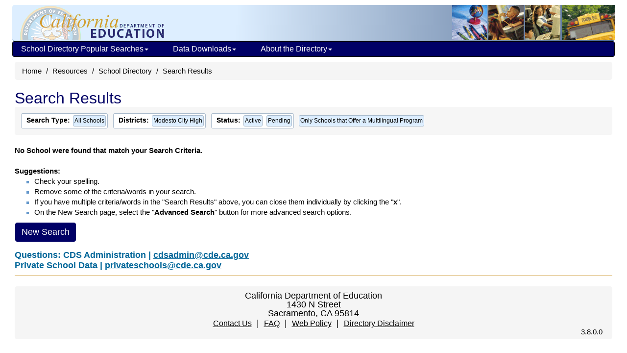

--- FILE ---
content_type: text/plain; charset=UTF-8
request_url: https://cde.ca.gov/c99a4269-161c-4242-a3f0-28d44fa6ce24?
body_size: 198
content:
{"ssresp":"0","jsrecvd":"true","__uzmaj":"1afb2a83-fa57-4790-b3f8-510f67a17502","__uzmbj":"1764519106","__uzmcj":"326971085807","__uzmdj":"1764519106","jsbd2":"18af615b-cudx-2cc6-64de-46569079685a"}

--- FILE ---
content_type: text/plain; charset=UTF-8
request_url: https://cde.ca.gov/c99a4269-161c-4242-a3f0-28d44fa6ce24?
body_size: 310
content:
{"ssresp":"0","jsrecvd":"true","__uzmaj":"cfd72057-6db7-4e88-ac4c-0d4e9b09dc48","__uzmbj":"1764519106","__uzmcj":"793411066913","__uzmdj":"1764519106","__uzmlj":"5SMg7OaNzlPRzQARzyTYtE+nzJoy2Wp5jajCLrlnLFc=","__uzmfj":"7f9000cfd72057-6db7-4e88-ac4c-0d4e9b09dc481-17645191062390-00171b8699c6370c46f10","uzmxj":"7f9000ada0c46b-b491-4ef7-8086-3339afc4cb911-17645191062390-baa41db13d4de31710","dync":"uzmx","jsbd2":"498a7da5-cudx-2cc6-7b44-3b8743e07825","mc":{},"mct":""}